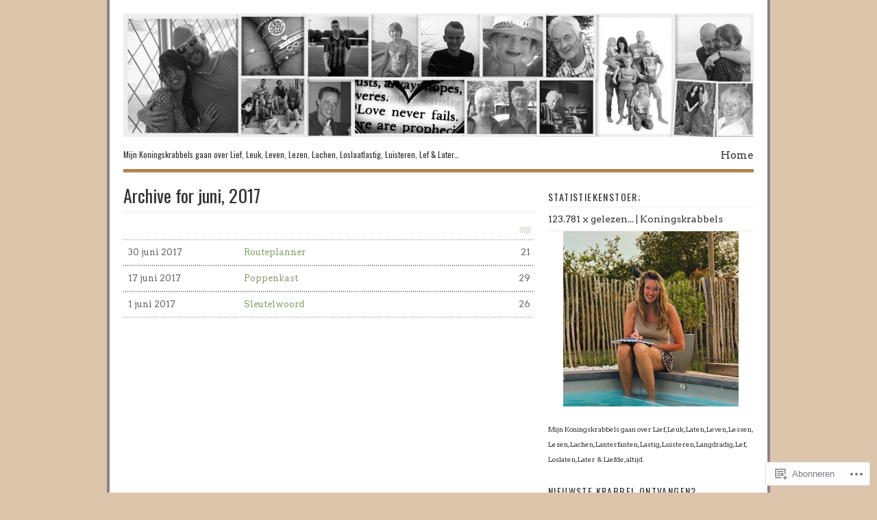

--- FILE ---
content_type: text/html; charset=UTF-8
request_url: https://koningshuiz.wordpress.com/2017/06/
body_size: 16768
content:
<!DOCTYPE html PUBLIC "-//W3C//DTD XHTML 1.0 Transitional//EN" "http://www.w3.org/TR/xhtml1/DTD/xhtml1-transitional.dtd">
<html xmlns="http://www.w3.org/1999/xhtml" lang="nl">
<head profile="http://gmpg.org/xfn/11">
<meta http-equiv="Content-Type" content="text/html; charset=UTF-8" />
<title>juni | 2017 | KoningsKrabbels | Sandra de Koning - van de Pol</title>
<!--[if lt IE 8]><link rel="stylesheet" type="text/css" media="screen" href="https://s0.wp.com/wp-content/themes/pub/vigilance/stylesheets/ie.css?m=1280263635i" /><![endif]-->
<!--[if lte IE 6]><link rel="stylesheet" type="text/css" media="screen" href="https://s0.wp.com/wp-content/themes/pub/vigilance/stylesheets/ie6.css?m=1275938991i" /><![endif]-->
<link rel="pingback" href="https://koningshuiz.wordpress.com/xmlrpc.php" />
<script type="text/javascript">
  WebFontConfig = {"google":{"families":["Arvo:r,i,b,bi:latin,latin-ext","Oswald:r:latin,latin-ext"]},"api_url":"https:\/\/fonts-api.wp.com\/css"};
  (function() {
    var wf = document.createElement('script');
    wf.src = '/wp-content/plugins/custom-fonts/js/webfont.js';
    wf.type = 'text/javascript';
    wf.async = 'true';
    var s = document.getElementsByTagName('script')[0];
    s.parentNode.insertBefore(wf, s);
	})();
</script><style id="jetpack-custom-fonts-css">.wf-active #title{font-family:"Oswald",sans-serif;font-weight:400;font-style:normal}.wf-active #title a:link, .wf-active #title a:visited{font-style:normal;font-weight:400}.wf-active body{font-family:"Arvo",serif}.wf-active #nav{font-family:"Arvo",serif}.wf-active .post .date{font-family:"Arvo",serif}.wf-active .entry .float-quote p{font-family:"Arvo",serif}.wf-active .highlight-box{font-family:"Arvo",serif}.wf-active div.c-date{font-family:"Arvo",serif}.wf-active .c-permalink a:link, .wf-active .c-permalink a:visited{font-family:"Arvo",serif}.wf-active div.reply a:link, .wf-active div.reply a:visited{font-family:"Arvo",serif}.wf-active h1, .wf-active h2, .wf-active h3, .wf-active h4, .wf-active h5{font-family:"Oswald",sans-serif;font-style:normal;font-weight:400}.wf-active .post-header h1, .wf-active .post-header h2{font-style:normal;font-weight:400}.wf-active .entry h2, .wf-active .entry h3, .wf-active .entry h4{font-style:normal;font-weight:400}.wf-active .entry h3{font-style:normal;font-weight:400}.wf-active .entry h4{font-style:normal;font-weight:400}.wf-active h1.pagetitle, .wf-active h2.pagetitle{font-style:normal;font-weight:400}.wf-active h2.widgettitle{font-weight:400;font-family:"Oswald",sans-serif;font-style:normal}.wf-active #reply-title, .wf-active h4#postcomment{font-style:normal;font-weight:400}</style>
<meta name='robots' content='max-image-preview:large' />
<link rel='dns-prefetch' href='//s0.wp.com' />
<link rel="alternate" type="application/rss+xml" title="KoningsKrabbels | Sandra de Koning - van de Pol &raquo; Feed" href="https://koningshuiz.wordpress.com/feed/" />
<link rel="alternate" type="application/rss+xml" title="KoningsKrabbels | Sandra de Koning - van de Pol &raquo; Reactiesfeed" href="https://koningshuiz.wordpress.com/comments/feed/" />
	<script type="text/javascript">
		/* <![CDATA[ */
		function addLoadEvent(func) {
			var oldonload = window.onload;
			if (typeof window.onload != 'function') {
				window.onload = func;
			} else {
				window.onload = function () {
					oldonload();
					func();
				}
			}
		}
		/* ]]> */
	</script>
	<link crossorigin='anonymous' rel='stylesheet' id='all-css-0-1' href='/_static/??/wp-content/mu-plugins/likes/jetpack-likes.css,/wp-content/mu-plugins/infinity/themes/pub/vigilance.css?m=1743883414j&cssminify=yes' type='text/css' media='all' />
<style id='wp-emoji-styles-inline-css'>

	img.wp-smiley, img.emoji {
		display: inline !important;
		border: none !important;
		box-shadow: none !important;
		height: 1em !important;
		width: 1em !important;
		margin: 0 0.07em !important;
		vertical-align: -0.1em !important;
		background: none !important;
		padding: 0 !important;
	}
/*# sourceURL=wp-emoji-styles-inline-css */
</style>
<link crossorigin='anonymous' rel='stylesheet' id='all-css-2-1' href='/wp-content/plugins/gutenberg-core/v22.2.0/build/styles/block-library/style.css?m=1764855221i&cssminify=yes' type='text/css' media='all' />
<style id='wp-block-library-inline-css'>
.has-text-align-justify {
	text-align:justify;
}
.has-text-align-justify{text-align:justify;}

/*# sourceURL=wp-block-library-inline-css */
</style><style id='wp-block-paragraph-inline-css'>
.is-small-text{font-size:.875em}.is-regular-text{font-size:1em}.is-large-text{font-size:2.25em}.is-larger-text{font-size:3em}.has-drop-cap:not(:focus):first-letter{float:left;font-size:8.4em;font-style:normal;font-weight:100;line-height:.68;margin:.05em .1em 0 0;text-transform:uppercase}body.rtl .has-drop-cap:not(:focus):first-letter{float:none;margin-left:.1em}p.has-drop-cap.has-background{overflow:hidden}:root :where(p.has-background){padding:1.25em 2.375em}:where(p.has-text-color:not(.has-link-color)) a{color:inherit}p.has-text-align-left[style*="writing-mode:vertical-lr"],p.has-text-align-right[style*="writing-mode:vertical-rl"]{rotate:180deg}
/*# sourceURL=/wp-content/plugins/gutenberg-core/v22.2.0/build/styles/block-library/paragraph/style.css */
</style>
<style id='global-styles-inline-css'>
:root{--wp--preset--aspect-ratio--square: 1;--wp--preset--aspect-ratio--4-3: 4/3;--wp--preset--aspect-ratio--3-4: 3/4;--wp--preset--aspect-ratio--3-2: 3/2;--wp--preset--aspect-ratio--2-3: 2/3;--wp--preset--aspect-ratio--16-9: 16/9;--wp--preset--aspect-ratio--9-16: 9/16;--wp--preset--color--black: #000000;--wp--preset--color--cyan-bluish-gray: #abb8c3;--wp--preset--color--white: #ffffff;--wp--preset--color--pale-pink: #f78da7;--wp--preset--color--vivid-red: #cf2e2e;--wp--preset--color--luminous-vivid-orange: #ff6900;--wp--preset--color--luminous-vivid-amber: #fcb900;--wp--preset--color--light-green-cyan: #7bdcb5;--wp--preset--color--vivid-green-cyan: #00d084;--wp--preset--color--pale-cyan-blue: #8ed1fc;--wp--preset--color--vivid-cyan-blue: #0693e3;--wp--preset--color--vivid-purple: #9b51e0;--wp--preset--gradient--vivid-cyan-blue-to-vivid-purple: linear-gradient(135deg,rgb(6,147,227) 0%,rgb(155,81,224) 100%);--wp--preset--gradient--light-green-cyan-to-vivid-green-cyan: linear-gradient(135deg,rgb(122,220,180) 0%,rgb(0,208,130) 100%);--wp--preset--gradient--luminous-vivid-amber-to-luminous-vivid-orange: linear-gradient(135deg,rgb(252,185,0) 0%,rgb(255,105,0) 100%);--wp--preset--gradient--luminous-vivid-orange-to-vivid-red: linear-gradient(135deg,rgb(255,105,0) 0%,rgb(207,46,46) 100%);--wp--preset--gradient--very-light-gray-to-cyan-bluish-gray: linear-gradient(135deg,rgb(238,238,238) 0%,rgb(169,184,195) 100%);--wp--preset--gradient--cool-to-warm-spectrum: linear-gradient(135deg,rgb(74,234,220) 0%,rgb(151,120,209) 20%,rgb(207,42,186) 40%,rgb(238,44,130) 60%,rgb(251,105,98) 80%,rgb(254,248,76) 100%);--wp--preset--gradient--blush-light-purple: linear-gradient(135deg,rgb(255,206,236) 0%,rgb(152,150,240) 100%);--wp--preset--gradient--blush-bordeaux: linear-gradient(135deg,rgb(254,205,165) 0%,rgb(254,45,45) 50%,rgb(107,0,62) 100%);--wp--preset--gradient--luminous-dusk: linear-gradient(135deg,rgb(255,203,112) 0%,rgb(199,81,192) 50%,rgb(65,88,208) 100%);--wp--preset--gradient--pale-ocean: linear-gradient(135deg,rgb(255,245,203) 0%,rgb(182,227,212) 50%,rgb(51,167,181) 100%);--wp--preset--gradient--electric-grass: linear-gradient(135deg,rgb(202,248,128) 0%,rgb(113,206,126) 100%);--wp--preset--gradient--midnight: linear-gradient(135deg,rgb(2,3,129) 0%,rgb(40,116,252) 100%);--wp--preset--font-size--small: 13px;--wp--preset--font-size--medium: 20px;--wp--preset--font-size--large: 36px;--wp--preset--font-size--x-large: 42px;--wp--preset--font-family--albert-sans: 'Albert Sans', sans-serif;--wp--preset--font-family--alegreya: Alegreya, serif;--wp--preset--font-family--arvo: Arvo, serif;--wp--preset--font-family--bodoni-moda: 'Bodoni Moda', serif;--wp--preset--font-family--bricolage-grotesque: 'Bricolage Grotesque', sans-serif;--wp--preset--font-family--cabin: Cabin, sans-serif;--wp--preset--font-family--chivo: Chivo, sans-serif;--wp--preset--font-family--commissioner: Commissioner, sans-serif;--wp--preset--font-family--cormorant: Cormorant, serif;--wp--preset--font-family--courier-prime: 'Courier Prime', monospace;--wp--preset--font-family--crimson-pro: 'Crimson Pro', serif;--wp--preset--font-family--dm-mono: 'DM Mono', monospace;--wp--preset--font-family--dm-sans: 'DM Sans', sans-serif;--wp--preset--font-family--dm-serif-display: 'DM Serif Display', serif;--wp--preset--font-family--domine: Domine, serif;--wp--preset--font-family--eb-garamond: 'EB Garamond', serif;--wp--preset--font-family--epilogue: Epilogue, sans-serif;--wp--preset--font-family--fahkwang: Fahkwang, sans-serif;--wp--preset--font-family--figtree: Figtree, sans-serif;--wp--preset--font-family--fira-sans: 'Fira Sans', sans-serif;--wp--preset--font-family--fjalla-one: 'Fjalla One', sans-serif;--wp--preset--font-family--fraunces: Fraunces, serif;--wp--preset--font-family--gabarito: Gabarito, system-ui;--wp--preset--font-family--ibm-plex-mono: 'IBM Plex Mono', monospace;--wp--preset--font-family--ibm-plex-sans: 'IBM Plex Sans', sans-serif;--wp--preset--font-family--ibarra-real-nova: 'Ibarra Real Nova', serif;--wp--preset--font-family--instrument-serif: 'Instrument Serif', serif;--wp--preset--font-family--inter: Inter, sans-serif;--wp--preset--font-family--josefin-sans: 'Josefin Sans', sans-serif;--wp--preset--font-family--jost: Jost, sans-serif;--wp--preset--font-family--libre-baskerville: 'Libre Baskerville', serif;--wp--preset--font-family--libre-franklin: 'Libre Franklin', sans-serif;--wp--preset--font-family--literata: Literata, serif;--wp--preset--font-family--lora: Lora, serif;--wp--preset--font-family--merriweather: Merriweather, serif;--wp--preset--font-family--montserrat: Montserrat, sans-serif;--wp--preset--font-family--newsreader: Newsreader, serif;--wp--preset--font-family--noto-sans-mono: 'Noto Sans Mono', sans-serif;--wp--preset--font-family--nunito: Nunito, sans-serif;--wp--preset--font-family--open-sans: 'Open Sans', sans-serif;--wp--preset--font-family--overpass: Overpass, sans-serif;--wp--preset--font-family--pt-serif: 'PT Serif', serif;--wp--preset--font-family--petrona: Petrona, serif;--wp--preset--font-family--piazzolla: Piazzolla, serif;--wp--preset--font-family--playfair-display: 'Playfair Display', serif;--wp--preset--font-family--plus-jakarta-sans: 'Plus Jakarta Sans', sans-serif;--wp--preset--font-family--poppins: Poppins, sans-serif;--wp--preset--font-family--raleway: Raleway, sans-serif;--wp--preset--font-family--roboto: Roboto, sans-serif;--wp--preset--font-family--roboto-slab: 'Roboto Slab', serif;--wp--preset--font-family--rubik: Rubik, sans-serif;--wp--preset--font-family--rufina: Rufina, serif;--wp--preset--font-family--sora: Sora, sans-serif;--wp--preset--font-family--source-sans-3: 'Source Sans 3', sans-serif;--wp--preset--font-family--source-serif-4: 'Source Serif 4', serif;--wp--preset--font-family--space-mono: 'Space Mono', monospace;--wp--preset--font-family--syne: Syne, sans-serif;--wp--preset--font-family--texturina: Texturina, serif;--wp--preset--font-family--urbanist: Urbanist, sans-serif;--wp--preset--font-family--work-sans: 'Work Sans', sans-serif;--wp--preset--spacing--20: 0.44rem;--wp--preset--spacing--30: 0.67rem;--wp--preset--spacing--40: 1rem;--wp--preset--spacing--50: 1.5rem;--wp--preset--spacing--60: 2.25rem;--wp--preset--spacing--70: 3.38rem;--wp--preset--spacing--80: 5.06rem;--wp--preset--shadow--natural: 6px 6px 9px rgba(0, 0, 0, 0.2);--wp--preset--shadow--deep: 12px 12px 50px rgba(0, 0, 0, 0.4);--wp--preset--shadow--sharp: 6px 6px 0px rgba(0, 0, 0, 0.2);--wp--preset--shadow--outlined: 6px 6px 0px -3px rgb(255, 255, 255), 6px 6px rgb(0, 0, 0);--wp--preset--shadow--crisp: 6px 6px 0px rgb(0, 0, 0);}:where(.is-layout-flex){gap: 0.5em;}:where(.is-layout-grid){gap: 0.5em;}body .is-layout-flex{display: flex;}.is-layout-flex{flex-wrap: wrap;align-items: center;}.is-layout-flex > :is(*, div){margin: 0;}body .is-layout-grid{display: grid;}.is-layout-grid > :is(*, div){margin: 0;}:where(.wp-block-columns.is-layout-flex){gap: 2em;}:where(.wp-block-columns.is-layout-grid){gap: 2em;}:where(.wp-block-post-template.is-layout-flex){gap: 1.25em;}:where(.wp-block-post-template.is-layout-grid){gap: 1.25em;}.has-black-color{color: var(--wp--preset--color--black) !important;}.has-cyan-bluish-gray-color{color: var(--wp--preset--color--cyan-bluish-gray) !important;}.has-white-color{color: var(--wp--preset--color--white) !important;}.has-pale-pink-color{color: var(--wp--preset--color--pale-pink) !important;}.has-vivid-red-color{color: var(--wp--preset--color--vivid-red) !important;}.has-luminous-vivid-orange-color{color: var(--wp--preset--color--luminous-vivid-orange) !important;}.has-luminous-vivid-amber-color{color: var(--wp--preset--color--luminous-vivid-amber) !important;}.has-light-green-cyan-color{color: var(--wp--preset--color--light-green-cyan) !important;}.has-vivid-green-cyan-color{color: var(--wp--preset--color--vivid-green-cyan) !important;}.has-pale-cyan-blue-color{color: var(--wp--preset--color--pale-cyan-blue) !important;}.has-vivid-cyan-blue-color{color: var(--wp--preset--color--vivid-cyan-blue) !important;}.has-vivid-purple-color{color: var(--wp--preset--color--vivid-purple) !important;}.has-black-background-color{background-color: var(--wp--preset--color--black) !important;}.has-cyan-bluish-gray-background-color{background-color: var(--wp--preset--color--cyan-bluish-gray) !important;}.has-white-background-color{background-color: var(--wp--preset--color--white) !important;}.has-pale-pink-background-color{background-color: var(--wp--preset--color--pale-pink) !important;}.has-vivid-red-background-color{background-color: var(--wp--preset--color--vivid-red) !important;}.has-luminous-vivid-orange-background-color{background-color: var(--wp--preset--color--luminous-vivid-orange) !important;}.has-luminous-vivid-amber-background-color{background-color: var(--wp--preset--color--luminous-vivid-amber) !important;}.has-light-green-cyan-background-color{background-color: var(--wp--preset--color--light-green-cyan) !important;}.has-vivid-green-cyan-background-color{background-color: var(--wp--preset--color--vivid-green-cyan) !important;}.has-pale-cyan-blue-background-color{background-color: var(--wp--preset--color--pale-cyan-blue) !important;}.has-vivid-cyan-blue-background-color{background-color: var(--wp--preset--color--vivid-cyan-blue) !important;}.has-vivid-purple-background-color{background-color: var(--wp--preset--color--vivid-purple) !important;}.has-black-border-color{border-color: var(--wp--preset--color--black) !important;}.has-cyan-bluish-gray-border-color{border-color: var(--wp--preset--color--cyan-bluish-gray) !important;}.has-white-border-color{border-color: var(--wp--preset--color--white) !important;}.has-pale-pink-border-color{border-color: var(--wp--preset--color--pale-pink) !important;}.has-vivid-red-border-color{border-color: var(--wp--preset--color--vivid-red) !important;}.has-luminous-vivid-orange-border-color{border-color: var(--wp--preset--color--luminous-vivid-orange) !important;}.has-luminous-vivid-amber-border-color{border-color: var(--wp--preset--color--luminous-vivid-amber) !important;}.has-light-green-cyan-border-color{border-color: var(--wp--preset--color--light-green-cyan) !important;}.has-vivid-green-cyan-border-color{border-color: var(--wp--preset--color--vivid-green-cyan) !important;}.has-pale-cyan-blue-border-color{border-color: var(--wp--preset--color--pale-cyan-blue) !important;}.has-vivid-cyan-blue-border-color{border-color: var(--wp--preset--color--vivid-cyan-blue) !important;}.has-vivid-purple-border-color{border-color: var(--wp--preset--color--vivid-purple) !important;}.has-vivid-cyan-blue-to-vivid-purple-gradient-background{background: var(--wp--preset--gradient--vivid-cyan-blue-to-vivid-purple) !important;}.has-light-green-cyan-to-vivid-green-cyan-gradient-background{background: var(--wp--preset--gradient--light-green-cyan-to-vivid-green-cyan) !important;}.has-luminous-vivid-amber-to-luminous-vivid-orange-gradient-background{background: var(--wp--preset--gradient--luminous-vivid-amber-to-luminous-vivid-orange) !important;}.has-luminous-vivid-orange-to-vivid-red-gradient-background{background: var(--wp--preset--gradient--luminous-vivid-orange-to-vivid-red) !important;}.has-very-light-gray-to-cyan-bluish-gray-gradient-background{background: var(--wp--preset--gradient--very-light-gray-to-cyan-bluish-gray) !important;}.has-cool-to-warm-spectrum-gradient-background{background: var(--wp--preset--gradient--cool-to-warm-spectrum) !important;}.has-blush-light-purple-gradient-background{background: var(--wp--preset--gradient--blush-light-purple) !important;}.has-blush-bordeaux-gradient-background{background: var(--wp--preset--gradient--blush-bordeaux) !important;}.has-luminous-dusk-gradient-background{background: var(--wp--preset--gradient--luminous-dusk) !important;}.has-pale-ocean-gradient-background{background: var(--wp--preset--gradient--pale-ocean) !important;}.has-electric-grass-gradient-background{background: var(--wp--preset--gradient--electric-grass) !important;}.has-midnight-gradient-background{background: var(--wp--preset--gradient--midnight) !important;}.has-small-font-size{font-size: var(--wp--preset--font-size--small) !important;}.has-medium-font-size{font-size: var(--wp--preset--font-size--medium) !important;}.has-large-font-size{font-size: var(--wp--preset--font-size--large) !important;}.has-x-large-font-size{font-size: var(--wp--preset--font-size--x-large) !important;}.has-albert-sans-font-family{font-family: var(--wp--preset--font-family--albert-sans) !important;}.has-alegreya-font-family{font-family: var(--wp--preset--font-family--alegreya) !important;}.has-arvo-font-family{font-family: var(--wp--preset--font-family--arvo) !important;}.has-bodoni-moda-font-family{font-family: var(--wp--preset--font-family--bodoni-moda) !important;}.has-bricolage-grotesque-font-family{font-family: var(--wp--preset--font-family--bricolage-grotesque) !important;}.has-cabin-font-family{font-family: var(--wp--preset--font-family--cabin) !important;}.has-chivo-font-family{font-family: var(--wp--preset--font-family--chivo) !important;}.has-commissioner-font-family{font-family: var(--wp--preset--font-family--commissioner) !important;}.has-cormorant-font-family{font-family: var(--wp--preset--font-family--cormorant) !important;}.has-courier-prime-font-family{font-family: var(--wp--preset--font-family--courier-prime) !important;}.has-crimson-pro-font-family{font-family: var(--wp--preset--font-family--crimson-pro) !important;}.has-dm-mono-font-family{font-family: var(--wp--preset--font-family--dm-mono) !important;}.has-dm-sans-font-family{font-family: var(--wp--preset--font-family--dm-sans) !important;}.has-dm-serif-display-font-family{font-family: var(--wp--preset--font-family--dm-serif-display) !important;}.has-domine-font-family{font-family: var(--wp--preset--font-family--domine) !important;}.has-eb-garamond-font-family{font-family: var(--wp--preset--font-family--eb-garamond) !important;}.has-epilogue-font-family{font-family: var(--wp--preset--font-family--epilogue) !important;}.has-fahkwang-font-family{font-family: var(--wp--preset--font-family--fahkwang) !important;}.has-figtree-font-family{font-family: var(--wp--preset--font-family--figtree) !important;}.has-fira-sans-font-family{font-family: var(--wp--preset--font-family--fira-sans) !important;}.has-fjalla-one-font-family{font-family: var(--wp--preset--font-family--fjalla-one) !important;}.has-fraunces-font-family{font-family: var(--wp--preset--font-family--fraunces) !important;}.has-gabarito-font-family{font-family: var(--wp--preset--font-family--gabarito) !important;}.has-ibm-plex-mono-font-family{font-family: var(--wp--preset--font-family--ibm-plex-mono) !important;}.has-ibm-plex-sans-font-family{font-family: var(--wp--preset--font-family--ibm-plex-sans) !important;}.has-ibarra-real-nova-font-family{font-family: var(--wp--preset--font-family--ibarra-real-nova) !important;}.has-instrument-serif-font-family{font-family: var(--wp--preset--font-family--instrument-serif) !important;}.has-inter-font-family{font-family: var(--wp--preset--font-family--inter) !important;}.has-josefin-sans-font-family{font-family: var(--wp--preset--font-family--josefin-sans) !important;}.has-jost-font-family{font-family: var(--wp--preset--font-family--jost) !important;}.has-libre-baskerville-font-family{font-family: var(--wp--preset--font-family--libre-baskerville) !important;}.has-libre-franklin-font-family{font-family: var(--wp--preset--font-family--libre-franklin) !important;}.has-literata-font-family{font-family: var(--wp--preset--font-family--literata) !important;}.has-lora-font-family{font-family: var(--wp--preset--font-family--lora) !important;}.has-merriweather-font-family{font-family: var(--wp--preset--font-family--merriweather) !important;}.has-montserrat-font-family{font-family: var(--wp--preset--font-family--montserrat) !important;}.has-newsreader-font-family{font-family: var(--wp--preset--font-family--newsreader) !important;}.has-noto-sans-mono-font-family{font-family: var(--wp--preset--font-family--noto-sans-mono) !important;}.has-nunito-font-family{font-family: var(--wp--preset--font-family--nunito) !important;}.has-open-sans-font-family{font-family: var(--wp--preset--font-family--open-sans) !important;}.has-overpass-font-family{font-family: var(--wp--preset--font-family--overpass) !important;}.has-pt-serif-font-family{font-family: var(--wp--preset--font-family--pt-serif) !important;}.has-petrona-font-family{font-family: var(--wp--preset--font-family--petrona) !important;}.has-piazzolla-font-family{font-family: var(--wp--preset--font-family--piazzolla) !important;}.has-playfair-display-font-family{font-family: var(--wp--preset--font-family--playfair-display) !important;}.has-plus-jakarta-sans-font-family{font-family: var(--wp--preset--font-family--plus-jakarta-sans) !important;}.has-poppins-font-family{font-family: var(--wp--preset--font-family--poppins) !important;}.has-raleway-font-family{font-family: var(--wp--preset--font-family--raleway) !important;}.has-roboto-font-family{font-family: var(--wp--preset--font-family--roboto) !important;}.has-roboto-slab-font-family{font-family: var(--wp--preset--font-family--roboto-slab) !important;}.has-rubik-font-family{font-family: var(--wp--preset--font-family--rubik) !important;}.has-rufina-font-family{font-family: var(--wp--preset--font-family--rufina) !important;}.has-sora-font-family{font-family: var(--wp--preset--font-family--sora) !important;}.has-source-sans-3-font-family{font-family: var(--wp--preset--font-family--source-sans-3) !important;}.has-source-serif-4-font-family{font-family: var(--wp--preset--font-family--source-serif-4) !important;}.has-space-mono-font-family{font-family: var(--wp--preset--font-family--space-mono) !important;}.has-syne-font-family{font-family: var(--wp--preset--font-family--syne) !important;}.has-texturina-font-family{font-family: var(--wp--preset--font-family--texturina) !important;}.has-urbanist-font-family{font-family: var(--wp--preset--font-family--urbanist) !important;}.has-work-sans-font-family{font-family: var(--wp--preset--font-family--work-sans) !important;}
/*# sourceURL=global-styles-inline-css */
</style>

<style id='classic-theme-styles-inline-css'>
/*! This file is auto-generated */
.wp-block-button__link{color:#fff;background-color:#32373c;border-radius:9999px;box-shadow:none;text-decoration:none;padding:calc(.667em + 2px) calc(1.333em + 2px);font-size:1.125em}.wp-block-file__button{background:#32373c;color:#fff;text-decoration:none}
/*# sourceURL=/wp-includes/css/classic-themes.min.css */
</style>
<link crossorigin='anonymous' rel='stylesheet' id='all-css-4-1' href='/_static/??-eJx9jsEKwjAQRH/IzRJbtB7Eb2nSpUaz6dJNWvx7I0IVBC9zGN4bBlcBP6VMKaPEMoak6CcXJ39X3BvbGQsaWCLBTItpcQiaNwI0PyIZr7rDryEu8NmaqfYsfX4RTEPoKRJX7J+2SnXAOZlJFWpyKAz5WkX98d41SnG4hDHEPnnC7dmFz/bY2sOpadru9gS35FgI&cssminify=yes' type='text/css' media='all' />
<style id='jetpack_facebook_likebox-inline-css'>
.widget_facebook_likebox {
	overflow: hidden;
}

/*# sourceURL=/wp-content/mu-plugins/jetpack-plugin/sun/modules/widgets/facebook-likebox/style.css */
</style>
<link crossorigin='anonymous' rel='stylesheet' id='all-css-6-1' href='/_static/??-eJzTLy/QTc7PK0nNK9HPLdUtyClNz8wr1i9KTcrJTwcy0/WTi5G5ekCujj52Temp+bo5+cmJJZn5eSgc3bScxMwikFb7XFtDE1NLExMLc0OTLACohS2q&cssminify=yes' type='text/css' media='all' />
<link crossorigin='anonymous' rel='stylesheet' id='print-css-7-1' href='/wp-content/mu-plugins/global-print/global-print.css?m=1465851035i&cssminify=yes' type='text/css' media='print' />
<style id='jetpack-global-styles-frontend-style-inline-css'>
:root { --font-headings: unset; --font-base: unset; --font-headings-default: -apple-system,BlinkMacSystemFont,"Segoe UI",Roboto,Oxygen-Sans,Ubuntu,Cantarell,"Helvetica Neue",sans-serif; --font-base-default: -apple-system,BlinkMacSystemFont,"Segoe UI",Roboto,Oxygen-Sans,Ubuntu,Cantarell,"Helvetica Neue",sans-serif;}
/*# sourceURL=jetpack-global-styles-frontend-style-inline-css */
</style>
<link crossorigin='anonymous' rel='stylesheet' id='all-css-10-1' href='/_static/??-eJyNjcsKAjEMRX/IGtQZBxfip0hMS9sxTYppGfx7H7gRN+7ugcs5sFRHKi1Ig9Jd5R6zGMyhVaTrh8G6QFHfORhYwlvw6P39PbPENZmt4G/ROQuBKWVkxxrVvuBH1lIoz2waILJekF+HUzlupnG3nQ77YZwfuRJIaQ==&cssminify=yes' type='text/css' media='all' />
<script type="text/javascript" id="wpcom-actionbar-placeholder-js-extra">
/* <![CDATA[ */
var actionbardata = {"siteID":"13601721","postID":"0","siteURL":"https://koningshuiz.wordpress.com","xhrURL":"https://koningshuiz.wordpress.com/wp-admin/admin-ajax.php","nonce":"e12cb40046","isLoggedIn":"","statusMessage":"","subsEmailDefault":"instantly","proxyScriptUrl":"https://s0.wp.com/wp-content/js/wpcom-proxy-request.js?m=1513050504i&amp;ver=20211021","i18n":{"followedText":"Nieuwe berichten van deze site verschijnen nu in je \u003Ca href=\"https://wordpress.com/reader\"\u003EReader\u003C/a\u003E","foldBar":"Deze balk inklappen","unfoldBar":"Deze balk uitbreiden","shortLinkCopied":"Shortlink gekopieerd naar klembord."}};
//# sourceURL=wpcom-actionbar-placeholder-js-extra
/* ]]> */
</script>
<script type="text/javascript" id="jetpack-mu-wpcom-settings-js-before">
/* <![CDATA[ */
var JETPACK_MU_WPCOM_SETTINGS = {"assetsUrl":"https://s0.wp.com/wp-content/mu-plugins/jetpack-mu-wpcom-plugin/sun/jetpack_vendor/automattic/jetpack-mu-wpcom/src/build/"};
//# sourceURL=jetpack-mu-wpcom-settings-js-before
/* ]]> */
</script>
<script crossorigin='anonymous' type='text/javascript'  src='/wp-content/js/rlt-proxy.js?m=1720530689i'></script>
<script type="text/javascript" id="rlt-proxy-js-after">
/* <![CDATA[ */
	rltInitialize( {"token":null,"iframeOrigins":["https:\/\/widgets.wp.com"]} );
//# sourceURL=rlt-proxy-js-after
/* ]]> */
</script>
<link rel="EditURI" type="application/rsd+xml" title="RSD" href="https://koningshuiz.wordpress.com/xmlrpc.php?rsd" />
<meta name="generator" content="WordPress.com" />

<!-- Jetpack Open Graph Tags -->
<meta property="og:type" content="website" />
<meta property="og:title" content="juni 2017 &#8211; KoningsKrabbels | Sandra de Koning &#8211; van de Pol" />
<meta property="og:site_name" content="KoningsKrabbels | Sandra de Koning - van de Pol" />
<meta property="og:image" content="https://koningshuiz.wordpress.com/wp-content/uploads/2024/06/image.jpg?w=200" />
<meta property="og:image:width" content="200" />
<meta property="og:image:height" content="200" />
<meta property="og:image:alt" content="" />
<meta property="og:locale" content="nl_NL" />
<meta property="fb:app_id" content="249643311490" />
<meta name="twitter:creator" content="@Koningskrabbels" />
<meta name="twitter:site" content="@Koningskrabbels" />

<!-- End Jetpack Open Graph Tags -->
<link rel='openid.server' href='https://koningshuiz.wordpress.com/?openidserver=1' />
<link rel='openid.delegate' href='https://koningshuiz.wordpress.com/' />
<link rel="search" type="application/opensearchdescription+xml" href="https://koningshuiz.wordpress.com/osd.xml" title="KoningsKrabbels &#124; Sandra de Koning - van de Pol" />
<link rel="search" type="application/opensearchdescription+xml" href="https://s1.wp.com/opensearch.xml" title="WordPress.com" />
		<style id="wpcom-hotfix-masterbar-style">
			@media screen and (min-width: 783px) {
				#wpadminbar .quicklinks li#wp-admin-bar-my-account.with-avatar > a img {
					margin-top: 5px;
				}
			}
		</style>
				<style type="text/css" media="screen">
			body { background-color: #afc09f; }
			#wrapper{
				padding: 0 20px 10px 20px;
				border-left: 4px solid #8c8288;
				border-right: 4px solid #8c8288;
			}
			.sticky .entry {
				background-color: ##8c8288;
				padding: 10px;
			}
			.alert-box, .highlight-box { border: 1px solid #8c8288; }
			#content a:link, #content a:visited { color: #849e6b; }
			#sidebar a:link, #sidebar a:visited { color: #849e6b; }
			#title a:hover { color: #849e6b; }
			#nav ul li a:hover, #nav ul li:hover > a, #nav ul li.current_page_item > a, #nav ul li.current_page_parent > a, #nav ul li.current_page_ancestor > a, #nav ul li.current-cat > a, #nav ul li.current-menu-ancestor > a, #nav ul li.current-menu-item > a, #nav ul li.current-menu-parent a {
				color: #849e6b;
				border-top: 4px solid #849e6b;
			}
			.post-header h1 a:hover, .post-header h2 a:hover { color: #849e6b; }
			.comments a:hover { color: #849e6b; }
			.meta a:hover { color: #849e6b; }
			.post-footer a:hover { color: #849e6b; }
			#footer a:hover { color: #849e6b; }
			#content .entry a:hover { color: #849e6b; }
			#wrapper #sidebar a:hover { color: #849e6b; }
			#content .post-header h1 a:hover, #content .post-header h2 a:hover { color: #849e6b; }
			#content .comments a:hover { color: #849e6b; }
			#content .meta a:hover { color: #849e6b; }
			#content .reply a:hover { color: #849e6b; }
			#content .reply a:link, #reply .c-permalink a:visited { color: #aaa; }
			#content .c-permalink a:link, #content .c-permalink a:visited { color: #ccc; }
			#content .post-footer a:link, #content .post-footer a:visited { color: #333; }
			#content .comments a { color: #757575;  }
			#footer a:hover { color: #849e6b; }
			#footer a:link, #footer a:visited { color: #666; }
		</style>

		
		<style type="text/css" media="screen">
			#wrapper{ background: #fff; }
			#content .post-header h1 a:link, #content .post-header h1 a:visited, #content .post-header h2 a:link, #content .post-header h2 a:visited  { color: #444; }
			#content .meta a:link, #content .meta a:visited { color: #666; }
		</style>

		
			<style type="text/css">
			.recentcomments a {
				display: inline !important;
				padding: 0 !important;
				margin: 0 !important;
			}

			table.recentcommentsavatartop img.avatar, table.recentcommentsavatarend img.avatar {
				border: 0px;
				margin: 0;
			}

			table.recentcommentsavatartop a, table.recentcommentsavatarend a {
				border: 0px !important;
				background-color: transparent !important;
			}

			td.recentcommentsavatarend, td.recentcommentsavatartop {
				padding: 0px 0px 1px 0px;
				margin: 0px;
			}

			td.recentcommentstextend {
				border: none !important;
				padding: 0px 0px 2px 10px;
			}

			.rtl td.recentcommentstextend {
				padding: 0px 10px 2px 0px;
			}

			td.recentcommentstexttop {
				border: none;
				padding: 0px 0px 0px 10px;
			}

			.rtl td.recentcommentstexttop {
				padding: 0px 10px 0px 0px;
			}
		</style>
		<meta name="description" content="3 berichten gepubliceerd door San | Koningskrabbels tijdens June 2017" />
	<style type="text/css">
			#title {
			background: url(https://koningshuiz.wordpress.com/wp-content/uploads/2016/10/cropped-familie-0021.jpg) no-repeat;
			height: 180px;
		}
				#title { text-indent: -999em !important; }
		#title a { height: 180px; }
		</style>
<style type="text/css" id="custom-colors-css">.comments a {
	background-image: none;
	padding-left: 0;
}
body { color: #333333;}
.categories a:link, .categories a:visited { color: #333333;}
#nav li a { color: #2D2D2D;}
#footer { color: #333333;}
#description h2 { color: #333333;}
.post .date, .comments, .meta, .categories { color: #333333;}
.meta a:link, .meta a:visited { color: #333333;}
#footer a:link, #footer a:visited { color: #333333;}
.sticky .entry { background-color: #eee;}
.sticky .entry { background-color: rgba( 238, 238, 238, 0.1 );}
#footer { border-color: #4C4C4C;}
body { background-color: #dcc5ab;}
.post-header, .post-footer { border-color: #DCC5AB;}
#header { border-color: #AF844F;}
a:hover { color: #5D4A36;}
#header #title a:hover { color: #5D4A36;}
#nav ul li a:hover,#nav ul li:hover > a,#nav ul li.current_page_item > a,#nav ul li.current_page_parent > a,#nav ul li.current_page_ancestor > a,#nav ul li.current-cat > a,#nav ul li.current-menu-ancestor > a,#nav ul li.current-menu-item > a,#nav ul li.current-menu-parent a { color: #5D4A36;}
#nav ul li a:hover,#nav ul li:hover > a,#nav ul li.current_page_item > a,#nav ul li.current_page_parent > a,#nav ul li.current_page_ancestor > a,#nav ul li.current-cat > a,#nav ul li.current-menu-ancestor > a,#nav ul li.current-menu-item > a,#nav ul li.current-menu-parent a { border-top-color: #5D4A36;}
.post-header h1 a:hover,.post-header h2 a:hover { color: #5D4A36;}
.meta a:hover { color: #5D4A36;}
.comments a:hover { color: #5D4A36;}
.categories a:hover { color: #5D4A36;}
span.asterisk { color: #5D4A36;}
#footer a:hover { color: #5D4A36;}
a:link,a:visited { color: #84321A;}
.post-header h1 a:link, .post-header h1 a:visited, .post-header h2 a:link, .post-header h2 a:visited { color: #84321A;}
#title a { color: #84321A;}
</style>
<link rel="icon" href="https://koningshuiz.wordpress.com/wp-content/uploads/2024/06/image.jpg?w=32" sizes="32x32" />
<link rel="icon" href="https://koningshuiz.wordpress.com/wp-content/uploads/2024/06/image.jpg?w=192" sizes="192x192" />
<link rel="apple-touch-icon" href="https://koningshuiz.wordpress.com/wp-content/uploads/2024/06/image.jpg?w=180" />
<meta name="msapplication-TileImage" content="https://koningshuiz.wordpress.com/wp-content/uploads/2024/06/image.jpg?w=270" />
			<link rel="stylesheet" id="custom-css-css" type="text/css" href="https://s0.wp.com/?custom-css=1&#038;csblog=V4qB&#038;cscache=6&#038;csrev=15" />
			<link crossorigin='anonymous' rel='stylesheet' id='all-css-0-3' href='/_static/??-eJyNzN0KwjAMQOEXcgv1B/VCfBTZmlIy26QsCXt9KwjinZcfHA5sbYjCltig+tCKZ2KFJVmb4vNjUGd4EEeYnQp2zhpXakbS2x+NlXiMqjv4e1wFvSSFjTAnU8giuKYJFfrnq/f1Xm/hfDpcL+EY9ssLv3RGsg==&cssminify=yes' type='text/css' media='all' />
</head>
<body class="archive date wp-theme-pubvigilance customizer-styles-applied vigilance-light jetpack-reblog-enabled custom-colors">
	<div class="skip-content"><a href="#content">Spring naar inhoud</a></div>
	<div id="wrapper">
				<div id="header" class="clear">
			<div id="title"><a href="https://koningshuiz.wordpress.com"><span>KoningsKrabbels | Sandra de Koning &#8211; van de Pol</span></a></div>			<div id="description">
				<h2>Mijn Koningskrabbels gaan over Lief, Leuk, Leven, Lezen, Lachen, Loslaatlastig, Luisteren, Lef &amp; Later&#8230;</h2>
			</div><!--end description-->
			<div id="nav">
					<ul class="menu">
		<li class="page_item "><a href="https://koningshuiz.wordpress.com">Home</a></li>
					</ul>
			</div><!--end nav-->
		</div><!--end header-->
		<div id="content" class="pad">
									<h1 class="pagetitle">Archive for juni, 2017</h1>
				<img class="archive-comment" src="https://s0.wp.com/wp-content/themes/pub/vigilance/images/comments-bubble-archive.gif?m=1275497399i" width="17" height="14" alt="comment"/>
				<div class="entries">
			<ul>
				<li><a href="https://koningshuiz.wordpress.com/2017/06/30/routeplanner/" rel="bookmark" title="Routeplanner"><span class="comments_number">21</span><span class="archdate">30 juni 2017</span>Routeplanner</a></li>
			</ul>
		</div><!--end entries-->
				<div class="entries">
			<ul>
				<li><a href="https://koningshuiz.wordpress.com/2017/06/17/poppenkast/" rel="bookmark" title="Poppenkast"><span class="comments_number">29</span><span class="archdate">17 juni 2017</span>Poppenkast</a></li>
			</ul>
		</div><!--end entries-->
				<div class="entries">
			<ul>
				<li><a href="https://koningshuiz.wordpress.com/2017/06/01/sleutelwoord/" rel="bookmark" title="Sleutelwoord"><span class="comments_number">26</span><span class="archdate">1 juni 2017</span>Sleutelwoord</a></li>
			</ul>
		</div><!--end entries-->
				<div class="navigation">
			<div class="alignleft"></div>
			<div class="alignright"></div>
		</div><!--end navigation-->
			</div><!--end content-->
	<div id="sidebar">
				<ul>			<li id="blog-stats-2" class="widget widget_blog-stats"><h2 class="widgettitle">Statistiekenstoer;</h2>		<ul>
			<li>123.781 x gelezen... | Koningskrabbels</li>
		</ul>
		</li><li id="gravatar-3" class="widget widget_gravatar"><p><img referrerpolicy="no-referrer" alt='Onbekend&#039;s avatar' src='https://1.gravatar.com/avatar/a9294e8aba71adcbec887e2036ec47a67b28a7b6a8a94a071248b82ab203a5e3?s=256&#038;d=https%3A%2F%2F1.gravatar.com%2Favatar%2Fad516503a11cd5ca435acc9bb6523536%3Fs%3D256&#038;r=G' srcset='https://1.gravatar.com/avatar/a9294e8aba71adcbec887e2036ec47a67b28a7b6a8a94a071248b82ab203a5e3?s=256&#038;d=https%3A%2F%2F1.gravatar.com%2Favatar%2Fad516503a11cd5ca435acc9bb6523536%3Fs%3D256&#038;r=G 1x, https://1.gravatar.com/avatar/a9294e8aba71adcbec887e2036ec47a67b28a7b6a8a94a071248b82ab203a5e3?s=384&#038;d=https%3A%2F%2F1.gravatar.com%2Favatar%2Fad516503a11cd5ca435acc9bb6523536%3Fs%3D384&#038;r=G 1.5x, https://1.gravatar.com/avatar/a9294e8aba71adcbec887e2036ec47a67b28a7b6a8a94a071248b82ab203a5e3?s=512&#038;d=https%3A%2F%2F1.gravatar.com%2Favatar%2Fad516503a11cd5ca435acc9bb6523536%3Fs%3D512&#038;r=G 2x, https://1.gravatar.com/avatar/a9294e8aba71adcbec887e2036ec47a67b28a7b6a8a94a071248b82ab203a5e3?s=768&#038;d=https%3A%2F%2F1.gravatar.com%2Favatar%2Fad516503a11cd5ca435acc9bb6523536%3Fs%3D768&#038;r=G 3x, https://1.gravatar.com/avatar/a9294e8aba71adcbec887e2036ec47a67b28a7b6a8a94a071248b82ab203a5e3?s=1024&#038;d=https%3A%2F%2F1.gravatar.com%2Favatar%2Fad516503a11cd5ca435acc9bb6523536%3Fs%3D1024&#038;r=G 4x' class='avatar avatar-256 grav-widget-center' height='256' width='256' loading='lazy' decoding='async'  style="display: block; margin: 0 auto;" /><br />Mijn Koningskrabbels gaan over Lief, Leuk, Laten, Leven, Lessen, Lezen, Lachen, Lanterfanten, Lastig, Luisteren, Langdradig, Lef, Loslaten, Later &amp; Liefde, altijd.                                                                                  </p>
</li><li id="blog_subscription-3" class="widget widget_blog_subscription jetpack_subscription_widget"><h2 class="widgettitle"><label for="subscribe-field">Nieuwste krabbel ontvangen?</label></h2>

			<div class="wp-block-jetpack-subscriptions__container">
			<form
				action="https://subscribe.wordpress.com"
				method="post"
				accept-charset="utf-8"
				data-blog="13601721"
				data-post_access_level="everybody"
				id="subscribe-blog"
			>
				<p>Enter your email address to subscribe to this blog and receive notifications of new posts by email.</p>
				<p id="subscribe-email">
					<label
						id="subscribe-field-label"
						for="subscribe-field"
						class="screen-reader-text"
					>
						E-mailadres:					</label>

					<input
							type="email"
							name="email"
							autocomplete="email"
							
							style="width: 95%; padding: 1px 10px"
							placeholder="E-mailadres"
							value=""
							id="subscribe-field"
							required
						/>				</p>

				<p id="subscribe-submit"
									>
					<input type="hidden" name="action" value="subscribe"/>
					<input type="hidden" name="blog_id" value="13601721"/>
					<input type="hidden" name="source" value="https://koningshuiz.wordpress.com/2017/06/"/>
					<input type="hidden" name="sub-type" value="widget"/>
					<input type="hidden" name="redirect_fragment" value="subscribe-blog"/>
					<input type="hidden" id="_wpnonce" name="_wpnonce" value="245a2b9725" />					<button type="submit"
													class="wp-block-button__link"
																	>
						Klik &amp; Kijk; Koningskrabbels in je mailbox!					</button>
				</p>
			</form>
							<div class="wp-block-jetpack-subscriptions__subscount">
					Voeg je bij 1.137 andere abonnees				</div>
						</div>
			
</li><li id="wpcom-goodreads-2" class="widget widget_goodreads"><h2 class="widgettitle">Goodreads ♡</h2><div class="jetpack-goodreads-legacy-widget gr_custom_widget" id="gr_custom_widget_22995557_currently_reading"></div>
<script src="https://www.goodreads.com/review/custom_widget/22995557.Goodreads%20%E2%99%A1:%20currently-reading?cover_position=&#038;cover_size=small&#038;num_books=5&#038;order=d&#038;shelf=currently-reading&#038;sort=date_added&#038;widget_bg_transparent=&#038;widget_id=22995557_currently_reading"></script>
</li><li id="search-3" class="widget widget_search"><h2 class="widgettitle">Zoekenzoekenzoeken&#8230;</h2><form method="get" id="search_form" action="https://koningshuiz.wordpress.com/">
	<div>
		<input type="text" value="type and press enter" name="s" id="s" onfocus="if (this.value == 'type and press enter') {this.value = '';}" onblur="if (this.value == '') {this.value = 'type and press enter';}" />
		<input type="hidden" value="Zoeken" />
	</div>
</form></li><li id="facebook-likebox-6" class="widget widget_facebook_likebox"><h2 class="widgettitle"><a href="https://www.facebook.com/Koningskrabbels">Kijken &#038; Liken op FB&#8230;</a></h2>		<div id="fb-root"></div>
		<div class="fb-page" data-href="https://www.facebook.com/Koningskrabbels" data-width="200"  data-height="432" data-hide-cover="false" data-show-facepile="true" data-tabs="false" data-hide-cta="false" data-small-header="false">
		<div class="fb-xfbml-parse-ignore"><blockquote cite="https://www.facebook.com/Koningskrabbels"><a href="https://www.facebook.com/Koningskrabbels">Kijken &#038; Liken op FB&#8230;</a></blockquote></div>
		</div>
		</li><li id="tag_cloud-2" class="widget widget_tag_cloud"><h2 class="widgettitle">KoningsKrabbels...</h2><div style="overflow: hidden;"><a href="https://koningshuiz.wordpress.com/category/aanwijzingen/" style="font-size: 105.06896551724%; padding: 1px; margin: 1px;"  title="Aanwijzingen (11)">Aanwijzingen</a> <a href="https://koningshuiz.wordpress.com/category/baanbestaan/" style="font-size: 111.13793103448%; padding: 1px; margin: 1px;"  title="Baanbestaan (13)">Baanbestaan</a> <a href="https://koningshuiz.wordpress.com/category/belangstelling/" style="font-size: 132.37931034483%; padding: 1px; margin: 1px;"  title="Belangstelling (20)">Belangstelling</a> <a href="https://koningshuiz.wordpress.com/category/bijzondere-mensen/" style="font-size: 117.20689655172%; padding: 1px; margin: 1px;"  title="Bijzondere mensen (15)">Bijzondere mensen</a> <a href="https://koningshuiz.wordpress.com/category/bucket-list/" style="font-size: 99%; padding: 1px; margin: 1px;"  title="Bucket List (9)">Bucket List</a> <a href="https://koningshuiz.wordpress.com/category/doel-punt/" style="font-size: 99%; padding: 1px; margin: 1px;"  title="Doel-Punt (9)">Doel-Punt</a> <a href="https://koningshuiz.wordpress.com/category/gelijkgestemd/" style="font-size: 99%; padding: 1px; margin: 1px;"  title="Gelijkgestemd (9)">Gelijkgestemd</a> <a href="https://koningshuiz.wordpress.com/category/gezinsgezelligheid/" style="font-size: 126.31034482759%; padding: 1px; margin: 1px;"  title="Gezinsgezelligheid (18)">Gezinsgezelligheid</a> <a href="https://koningshuiz.wordpress.com/category/hartverzachter/" style="font-size: 99%; padding: 1px; margin: 1px;"  title="Hartverzachter (9)">Hartverzachter</a> <a href="https://koningshuiz.wordpress.com/category/levensecht/" style="font-size: 135.41379310345%; padding: 1px; margin: 1px;"  title="Levensecht (21)">Levensecht</a> <a href="https://koningshuiz.wordpress.com/category/liefde-2/" style="font-size: 275%; padding: 1px; margin: 1px;"  title="LIEFDE (67)">LIEFDE</a> <a href="https://koningshuiz.wordpress.com/category/loslaten/" style="font-size: 99%; padding: 1px; margin: 1px;"  title="LOSLATEN (9)">LOSLATEN</a> <a href="https://koningshuiz.wordpress.com/category/onbestemd/" style="font-size: 120.24137931034%; padding: 1px; margin: 1px;"  title="Onbestemd (16)">Onbestemd</a> <a href="https://koningshuiz.wordpress.com/category/ondersteboven/" style="font-size: 202.1724137931%; padding: 1px; margin: 1px;"  title="Ondersteboven (43)">Ondersteboven</a> <a href="https://koningshuiz.wordpress.com/category/onomkeerbaar/" style="font-size: 120.24137931034%; padding: 1px; margin: 1px;"  title="Onomkeerbaar (16)">Onomkeerbaar</a> <a href="https://koningshuiz.wordpress.com/category/ont-moeten/" style="font-size: 99%; padding: 1px; margin: 1px;"  title="Ont-moeten (9)">Ont-moeten</a> <a href="https://koningshuiz.wordpress.com/category/onzichtbaar/" style="font-size: 105.06896551724%; padding: 1px; margin: 1px;"  title="Onzichtbaar (11)">Onzichtbaar</a> <a href="https://koningshuiz.wordpress.com/category/opeenstapeling/" style="font-size: 132.37931034483%; padding: 1px; margin: 1px;"  title="Opeenstapeling (20)">Opeenstapeling</a> <a href="https://koningshuiz.wordpress.com/category/puzzelstukjes/" style="font-size: 105.06896551724%; padding: 1px; margin: 1px;"  title="Puzzelstukjes (11)">Puzzelstukjes</a> <a href="https://koningshuiz.wordpress.com/category/slipperdagen/" style="font-size: 99%; padding: 1px; margin: 1px;"  title="Slipperdagen (9)">Slipperdagen</a> <a href="https://koningshuiz.wordpress.com/category/vanzelfsprekend/" style="font-size: 126.31034482759%; padding: 1px; margin: 1px;"  title="Vanzelfsprekend (18)">Vanzelfsprekend</a> <a href="https://koningshuiz.wordpress.com/category/verliesverdriet/" style="font-size: 105.06896551724%; padding: 1px; margin: 1px;"  title="Verliesverdriet... (11)">Verliesverdriet...</a> <a href="https://koningshuiz.wordpress.com/category/vogelvrij/" style="font-size: 117.20689655172%; padding: 1px; margin: 1px;"  title="Vogelvrij (15)">Vogelvrij</a> <a href="https://koningshuiz.wordpress.com/category/voorbestemd/" style="font-size: 105.06896551724%; padding: 1px; margin: 1px;"  title="Voorbestemd (11)">Voorbestemd</a> <a href="https://koningshuiz.wordpress.com/category/zonverwacht/" style="font-size: 99%; padding: 1px; margin: 1px;"  title="Zonverwacht (9)">Zonverwacht</a> </div></li><li id="block-3" class="widget widget_block widget_text">
<p>https://www.instagram.com/koningskrabbels/</p>
</li><li id="archives-3" class="widget widget_archive"><h2 class="widgettitle">Koningskrabbels #beginbegonnen</h2>
			<ul>
					<li><a href='https://koningshuiz.wordpress.com/2026/01/'>januari 2026</a></li>
	<li><a href='https://koningshuiz.wordpress.com/2025/12/'>december 2025</a></li>
	<li><a href='https://koningshuiz.wordpress.com/2025/11/'>november 2025</a></li>
	<li><a href='https://koningshuiz.wordpress.com/2025/10/'>oktober 2025</a></li>
	<li><a href='https://koningshuiz.wordpress.com/2025/09/'>september 2025</a></li>
	<li><a href='https://koningshuiz.wordpress.com/2025/08/'>augustus 2025</a></li>
	<li><a href='https://koningshuiz.wordpress.com/2025/07/'>juli 2025</a></li>
	<li><a href='https://koningshuiz.wordpress.com/2025/06/'>juni 2025</a></li>
	<li><a href='https://koningshuiz.wordpress.com/2025/05/'>mei 2025</a></li>
	<li><a href='https://koningshuiz.wordpress.com/2025/04/'>april 2025</a></li>
	<li><a href='https://koningshuiz.wordpress.com/2025/03/'>maart 2025</a></li>
	<li><a href='https://koningshuiz.wordpress.com/2025/02/'>februari 2025</a></li>
	<li><a href='https://koningshuiz.wordpress.com/2025/01/'>januari 2025</a></li>
	<li><a href='https://koningshuiz.wordpress.com/2024/12/'>december 2024</a></li>
	<li><a href='https://koningshuiz.wordpress.com/2024/11/'>november 2024</a></li>
	<li><a href='https://koningshuiz.wordpress.com/2024/10/'>oktober 2024</a></li>
	<li><a href='https://koningshuiz.wordpress.com/2024/09/'>september 2024</a></li>
	<li><a href='https://koningshuiz.wordpress.com/2024/08/'>augustus 2024</a></li>
	<li><a href='https://koningshuiz.wordpress.com/2024/07/'>juli 2024</a></li>
	<li><a href='https://koningshuiz.wordpress.com/2024/06/'>juni 2024</a></li>
	<li><a href='https://koningshuiz.wordpress.com/2024/05/'>mei 2024</a></li>
	<li><a href='https://koningshuiz.wordpress.com/2024/04/'>april 2024</a></li>
	<li><a href='https://koningshuiz.wordpress.com/2024/03/'>maart 2024</a></li>
	<li><a href='https://koningshuiz.wordpress.com/2024/02/'>februari 2024</a></li>
	<li><a href='https://koningshuiz.wordpress.com/2024/01/'>januari 2024</a></li>
	<li><a href='https://koningshuiz.wordpress.com/2023/12/'>december 2023</a></li>
	<li><a href='https://koningshuiz.wordpress.com/2023/11/'>november 2023</a></li>
	<li><a href='https://koningshuiz.wordpress.com/2023/10/'>oktober 2023</a></li>
	<li><a href='https://koningshuiz.wordpress.com/2023/09/'>september 2023</a></li>
	<li><a href='https://koningshuiz.wordpress.com/2023/08/'>augustus 2023</a></li>
	<li><a href='https://koningshuiz.wordpress.com/2023/07/'>juli 2023</a></li>
	<li><a href='https://koningshuiz.wordpress.com/2023/06/'>juni 2023</a></li>
	<li><a href='https://koningshuiz.wordpress.com/2023/05/'>mei 2023</a></li>
	<li><a href='https://koningshuiz.wordpress.com/2023/04/'>april 2023</a></li>
	<li><a href='https://koningshuiz.wordpress.com/2023/03/'>maart 2023</a></li>
	<li><a href='https://koningshuiz.wordpress.com/2023/02/'>februari 2023</a></li>
	<li><a href='https://koningshuiz.wordpress.com/2023/01/'>januari 2023</a></li>
	<li><a href='https://koningshuiz.wordpress.com/2022/12/'>december 2022</a></li>
	<li><a href='https://koningshuiz.wordpress.com/2022/11/'>november 2022</a></li>
	<li><a href='https://koningshuiz.wordpress.com/2022/10/'>oktober 2022</a></li>
	<li><a href='https://koningshuiz.wordpress.com/2022/09/'>september 2022</a></li>
	<li><a href='https://koningshuiz.wordpress.com/2022/08/'>augustus 2022</a></li>
	<li><a href='https://koningshuiz.wordpress.com/2022/07/'>juli 2022</a></li>
	<li><a href='https://koningshuiz.wordpress.com/2022/06/'>juni 2022</a></li>
	<li><a href='https://koningshuiz.wordpress.com/2022/05/'>mei 2022</a></li>
	<li><a href='https://koningshuiz.wordpress.com/2022/04/'>april 2022</a></li>
	<li><a href='https://koningshuiz.wordpress.com/2022/03/'>maart 2022</a></li>
	<li><a href='https://koningshuiz.wordpress.com/2022/02/'>februari 2022</a></li>
	<li><a href='https://koningshuiz.wordpress.com/2022/01/'>januari 2022</a></li>
	<li><a href='https://koningshuiz.wordpress.com/2021/12/'>december 2021</a></li>
	<li><a href='https://koningshuiz.wordpress.com/2021/11/'>november 2021</a></li>
	<li><a href='https://koningshuiz.wordpress.com/2021/10/'>oktober 2021</a></li>
	<li><a href='https://koningshuiz.wordpress.com/2021/09/'>september 2021</a></li>
	<li><a href='https://koningshuiz.wordpress.com/2021/08/'>augustus 2021</a></li>
	<li><a href='https://koningshuiz.wordpress.com/2021/07/'>juli 2021</a></li>
	<li><a href='https://koningshuiz.wordpress.com/2021/06/'>juni 2021</a></li>
	<li><a href='https://koningshuiz.wordpress.com/2021/05/'>mei 2021</a></li>
	<li><a href='https://koningshuiz.wordpress.com/2021/04/'>april 2021</a></li>
	<li><a href='https://koningshuiz.wordpress.com/2021/03/'>maart 2021</a></li>
	<li><a href='https://koningshuiz.wordpress.com/2021/02/'>februari 2021</a></li>
	<li><a href='https://koningshuiz.wordpress.com/2021/01/'>januari 2021</a></li>
	<li><a href='https://koningshuiz.wordpress.com/2020/12/'>december 2020</a></li>
	<li><a href='https://koningshuiz.wordpress.com/2020/11/'>november 2020</a></li>
	<li><a href='https://koningshuiz.wordpress.com/2020/10/'>oktober 2020</a></li>
	<li><a href='https://koningshuiz.wordpress.com/2020/09/'>september 2020</a></li>
	<li><a href='https://koningshuiz.wordpress.com/2020/08/'>augustus 2020</a></li>
	<li><a href='https://koningshuiz.wordpress.com/2020/07/'>juli 2020</a></li>
	<li><a href='https://koningshuiz.wordpress.com/2020/06/'>juni 2020</a></li>
	<li><a href='https://koningshuiz.wordpress.com/2020/05/'>mei 2020</a></li>
	<li><a href='https://koningshuiz.wordpress.com/2020/04/'>april 2020</a></li>
	<li><a href='https://koningshuiz.wordpress.com/2020/03/'>maart 2020</a></li>
	<li><a href='https://koningshuiz.wordpress.com/2020/01/'>januari 2020</a></li>
	<li><a href='https://koningshuiz.wordpress.com/2019/12/'>december 2019</a></li>
	<li><a href='https://koningshuiz.wordpress.com/2019/11/'>november 2019</a></li>
	<li><a href='https://koningshuiz.wordpress.com/2019/10/'>oktober 2019</a></li>
	<li><a href='https://koningshuiz.wordpress.com/2019/09/'>september 2019</a></li>
	<li><a href='https://koningshuiz.wordpress.com/2019/08/'>augustus 2019</a></li>
	<li><a href='https://koningshuiz.wordpress.com/2019/07/'>juli 2019</a></li>
	<li><a href='https://koningshuiz.wordpress.com/2019/06/'>juni 2019</a></li>
	<li><a href='https://koningshuiz.wordpress.com/2019/05/'>mei 2019</a></li>
	<li><a href='https://koningshuiz.wordpress.com/2019/04/'>april 2019</a></li>
	<li><a href='https://koningshuiz.wordpress.com/2019/03/'>maart 2019</a></li>
	<li><a href='https://koningshuiz.wordpress.com/2019/02/'>februari 2019</a></li>
	<li><a href='https://koningshuiz.wordpress.com/2019/01/'>januari 2019</a></li>
	<li><a href='https://koningshuiz.wordpress.com/2018/12/'>december 2018</a></li>
	<li><a href='https://koningshuiz.wordpress.com/2018/11/'>november 2018</a></li>
	<li><a href='https://koningshuiz.wordpress.com/2018/10/'>oktober 2018</a></li>
	<li><a href='https://koningshuiz.wordpress.com/2018/09/'>september 2018</a></li>
	<li><a href='https://koningshuiz.wordpress.com/2018/08/'>augustus 2018</a></li>
	<li><a href='https://koningshuiz.wordpress.com/2018/07/'>juli 2018</a></li>
	<li><a href='https://koningshuiz.wordpress.com/2018/06/'>juni 2018</a></li>
	<li><a href='https://koningshuiz.wordpress.com/2018/05/'>mei 2018</a></li>
	<li><a href='https://koningshuiz.wordpress.com/2018/04/'>april 2018</a></li>
	<li><a href='https://koningshuiz.wordpress.com/2018/01/'>januari 2018</a></li>
	<li><a href='https://koningshuiz.wordpress.com/2017/12/'>december 2017</a></li>
	<li><a href='https://koningshuiz.wordpress.com/2017/11/'>november 2017</a></li>
	<li><a href='https://koningshuiz.wordpress.com/2017/10/'>oktober 2017</a></li>
	<li><a href='https://koningshuiz.wordpress.com/2017/09/'>september 2017</a></li>
	<li><a href='https://koningshuiz.wordpress.com/2017/08/'>augustus 2017</a></li>
	<li><a href='https://koningshuiz.wordpress.com/2017/07/'>juli 2017</a></li>
	<li><a href='https://koningshuiz.wordpress.com/2017/06/' aria-current="page">juni 2017</a></li>
	<li><a href='https://koningshuiz.wordpress.com/2017/05/'>mei 2017</a></li>
	<li><a href='https://koningshuiz.wordpress.com/2017/04/'>april 2017</a></li>
	<li><a href='https://koningshuiz.wordpress.com/2017/03/'>maart 2017</a></li>
	<li><a href='https://koningshuiz.wordpress.com/2017/02/'>februari 2017</a></li>
	<li><a href='https://koningshuiz.wordpress.com/2017/01/'>januari 2017</a></li>
	<li><a href='https://koningshuiz.wordpress.com/2016/12/'>december 2016</a></li>
	<li><a href='https://koningshuiz.wordpress.com/2016/11/'>november 2016</a></li>
	<li><a href='https://koningshuiz.wordpress.com/2016/10/'>oktober 2016</a></li>
	<li><a href='https://koningshuiz.wordpress.com/2016/08/'>augustus 2016</a></li>
	<li><a href='https://koningshuiz.wordpress.com/2016/07/'>juli 2016</a></li>
	<li><a href='https://koningshuiz.wordpress.com/2016/06/'>juni 2016</a></li>
	<li><a href='https://koningshuiz.wordpress.com/2016/05/'>mei 2016</a></li>
	<li><a href='https://koningshuiz.wordpress.com/2016/04/'>april 2016</a></li>
	<li><a href='https://koningshuiz.wordpress.com/2016/02/'>februari 2016</a></li>
	<li><a href='https://koningshuiz.wordpress.com/2016/01/'>januari 2016</a></li>
	<li><a href='https://koningshuiz.wordpress.com/2015/11/'>november 2015</a></li>
	<li><a href='https://koningshuiz.wordpress.com/2015/10/'>oktober 2015</a></li>
	<li><a href='https://koningshuiz.wordpress.com/2015/09/'>september 2015</a></li>
	<li><a href='https://koningshuiz.wordpress.com/2015/08/'>augustus 2015</a></li>
	<li><a href='https://koningshuiz.wordpress.com/2015/07/'>juli 2015</a></li>
	<li><a href='https://koningshuiz.wordpress.com/2015/06/'>juni 2015</a></li>
	<li><a href='https://koningshuiz.wordpress.com/2015/05/'>mei 2015</a></li>
	<li><a href='https://koningshuiz.wordpress.com/2015/04/'>april 2015</a></li>
	<li><a href='https://koningshuiz.wordpress.com/2015/03/'>maart 2015</a></li>
	<li><a href='https://koningshuiz.wordpress.com/2015/02/'>februari 2015</a></li>
	<li><a href='https://koningshuiz.wordpress.com/2015/01/'>januari 2015</a></li>
	<li><a href='https://koningshuiz.wordpress.com/2014/12/'>december 2014</a></li>
	<li><a href='https://koningshuiz.wordpress.com/2014/11/'>november 2014</a></li>
	<li><a href='https://koningshuiz.wordpress.com/2014/10/'>oktober 2014</a></li>
	<li><a href='https://koningshuiz.wordpress.com/2014/09/'>september 2014</a></li>
	<li><a href='https://koningshuiz.wordpress.com/2014/08/'>augustus 2014</a></li>
	<li><a href='https://koningshuiz.wordpress.com/2014/07/'>juli 2014</a></li>
	<li><a href='https://koningshuiz.wordpress.com/2014/06/'>juni 2014</a></li>
	<li><a href='https://koningshuiz.wordpress.com/2014/05/'>mei 2014</a></li>
	<li><a href='https://koningshuiz.wordpress.com/2014/04/'>april 2014</a></li>
	<li><a href='https://koningshuiz.wordpress.com/2014/03/'>maart 2014</a></li>
	<li><a href='https://koningshuiz.wordpress.com/2014/02/'>februari 2014</a></li>
	<li><a href='https://koningshuiz.wordpress.com/2014/01/'>januari 2014</a></li>
	<li><a href='https://koningshuiz.wordpress.com/2013/12/'>december 2013</a></li>
	<li><a href='https://koningshuiz.wordpress.com/2013/11/'>november 2013</a></li>
	<li><a href='https://koningshuiz.wordpress.com/2013/10/'>oktober 2013</a></li>
	<li><a href='https://koningshuiz.wordpress.com/2013/09/'>september 2013</a></li>
	<li><a href='https://koningshuiz.wordpress.com/2013/08/'>augustus 2013</a></li>
	<li><a href='https://koningshuiz.wordpress.com/2013/07/'>juli 2013</a></li>
	<li><a href='https://koningshuiz.wordpress.com/2013/06/'>juni 2013</a></li>
	<li><a href='https://koningshuiz.wordpress.com/2013/05/'>mei 2013</a></li>
	<li><a href='https://koningshuiz.wordpress.com/2013/04/'>april 2013</a></li>
	<li><a href='https://koningshuiz.wordpress.com/2013/03/'>maart 2013</a></li>
	<li><a href='https://koningshuiz.wordpress.com/2013/02/'>februari 2013</a></li>
	<li><a href='https://koningshuiz.wordpress.com/2013/01/'>januari 2013</a></li>
	<li><a href='https://koningshuiz.wordpress.com/2012/12/'>december 2012</a></li>
	<li><a href='https://koningshuiz.wordpress.com/2012/11/'>november 2012</a></li>
	<li><a href='https://koningshuiz.wordpress.com/2012/10/'>oktober 2012</a></li>
	<li><a href='https://koningshuiz.wordpress.com/2012/09/'>september 2012</a></li>
	<li><a href='https://koningshuiz.wordpress.com/2012/08/'>augustus 2012</a></li>
	<li><a href='https://koningshuiz.wordpress.com/2012/05/'>mei 2012</a></li>
	<li><a href='https://koningshuiz.wordpress.com/2012/04/'>april 2012</a></li>
	<li><a href='https://koningshuiz.wordpress.com/2012/03/'>maart 2012</a></li>
	<li><a href='https://koningshuiz.wordpress.com/2012/02/'>februari 2012</a></li>
	<li><a href='https://koningshuiz.wordpress.com/2012/01/'>januari 2012</a></li>
	<li><a href='https://koningshuiz.wordpress.com/2011/12/'>december 2011</a></li>
	<li><a href='https://koningshuiz.wordpress.com/2011/11/'>november 2011</a></li>
	<li><a href='https://koningshuiz.wordpress.com/2011/09/'>september 2011</a></li>
	<li><a href='https://koningshuiz.wordpress.com/2011/07/'>juli 2011</a></li>
	<li><a href='https://koningshuiz.wordpress.com/2011/05/'>mei 2011</a></li>
	<li><a href='https://koningshuiz.wordpress.com/2011/04/'>april 2011</a></li>
	<li><a href='https://koningshuiz.wordpress.com/2011/03/'>maart 2011</a></li>
	<li><a href='https://koningshuiz.wordpress.com/2011/02/'>februari 2011</a></li>
	<li><a href='https://koningshuiz.wordpress.com/2011/01/'>januari 2011</a></li>
	<li><a href='https://koningshuiz.wordpress.com/2010/12/'>december 2010</a></li>
	<li><a href='https://koningshuiz.wordpress.com/2010/11/'>november 2010</a></li>
	<li><a href='https://koningshuiz.wordpress.com/2010/10/'>oktober 2010</a></li>
	<li><a href='https://koningshuiz.wordpress.com/2010/09/'>september 2010</a></li>
	<li><a href='https://koningshuiz.wordpress.com/2010/08/'>augustus 2010</a></li>
	<li><a href='https://koningshuiz.wordpress.com/2010/07/'>juli 2010</a></li>
	<li><a href='https://koningshuiz.wordpress.com/2010/06/'>juni 2010</a></li>
	<li><a href='https://koningshuiz.wordpress.com/2010/04/'>april 2010</a></li>
	<li><a href='https://koningshuiz.wordpress.com/2010/03/'>maart 2010</a></li>
	<li><a href='https://koningshuiz.wordpress.com/2010/02/'>februari 2010</a></li>
	<li><a href='https://koningshuiz.wordpress.com/2010/01/'>januari 2010</a></li>
	<li><a href='https://koningshuiz.wordpress.com/2009/12/'>december 2009</a></li>
	<li><a href='https://koningshuiz.wordpress.com/2009/11/'>november 2009</a></li>
	<li><a href='https://koningshuiz.wordpress.com/2009/10/'>oktober 2009</a></li>
	<li><a href='https://koningshuiz.wordpress.com/2009/09/'>september 2009</a></li>
	<li><a href='https://koningshuiz.wordpress.com/2009/08/'>augustus 2009</a></li>
	<li><a href='https://koningshuiz.wordpress.com/2009/07/'>juli 2009</a></li>
	<li><a href='https://koningshuiz.wordpress.com/2009/06/'>juni 2009</a></li>
	<li><a href='https://koningshuiz.wordpress.com/2009/05/'>mei 2009</a></li>
	<li><a href='https://koningshuiz.wordpress.com/2009/04/'>april 2009</a></li>
	<li><a href='https://koningshuiz.wordpress.com/2009/03/'>maart 2009</a></li>
	<li><a href='https://koningshuiz.wordpress.com/2009/02/'>februari 2009</a></li>
	<li><a href='https://koningshuiz.wordpress.com/2009/01/'>januari 2009</a></li>
	<li><a href='https://koningshuiz.wordpress.com/2008/12/'>december 2008</a></li>
	<li><a href='https://koningshuiz.wordpress.com/2008/11/'>november 2008</a></li>
	<li><a href='https://koningshuiz.wordpress.com/2008/10/'>oktober 2008</a></li>
	<li><a href='https://koningshuiz.wordpress.com/2008/09/'>september 2008</a></li>
	<li><a href='https://koningshuiz.wordpress.com/2008/08/'>augustus 2008</a></li>
	<li><a href='https://koningshuiz.wordpress.com/2008/06/'>juni 2008</a></li>
	<li><a href='https://koningshuiz.wordpress.com/2008/01/'>januari 2008</a></li>
			</ul>

			</li>		</ul>															</div><!--end sidebar-->	<div id="footer">
		<div class="footer-liner">
			<p class="right"><a href="https://wordpress.com/nl/?ref=footer_blog" rel="nofollow">Blog op WordPress.com.</a></p>
			<p></p>
		</div><!-- .footer-liner -->
	</div><!--end footer-->
</div><!--end wrapper-->
<!--  -->
<script type="speculationrules">
{"prefetch":[{"source":"document","where":{"and":[{"href_matches":"/*"},{"not":{"href_matches":["/wp-*.php","/wp-admin/*","/files/*","/wp-content/*","/wp-content/plugins/*","/wp-content/themes/pub/vigilance/*","/*\\?(.+)"]}},{"not":{"selector_matches":"a[rel~=\"nofollow\"]"}},{"not":{"selector_matches":".no-prefetch, .no-prefetch a"}}]},"eagerness":"conservative"}]}
</script>
<script type="text/javascript" src="//0.gravatar.com/js/hovercards/hovercards.min.js?ver=202603924dcd77a86c6f1d3698ec27fc5da92b28585ddad3ee636c0397cf312193b2a1" id="grofiles-cards-js"></script>
<script type="text/javascript" id="wpgroho-js-extra">
/* <![CDATA[ */
var WPGroHo = {"my_hash":""};
//# sourceURL=wpgroho-js-extra
/* ]]> */
</script>
<script crossorigin='anonymous' type='text/javascript'  src='/wp-content/mu-plugins/gravatar-hovercards/wpgroho.js?m=1610363240i'></script>

	<script>
		// Initialize and attach hovercards to all gravatars
		( function() {
			function init() {
				if ( typeof Gravatar === 'undefined' ) {
					return;
				}

				if ( typeof Gravatar.init !== 'function' ) {
					return;
				}

				Gravatar.profile_cb = function ( hash, id ) {
					WPGroHo.syncProfileData( hash, id );
				};

				Gravatar.my_hash = WPGroHo.my_hash;
				Gravatar.init(
					'body',
					'#wp-admin-bar-my-account',
					{
						i18n: {
							'Edit your profile →': 'Wijzig je profiel →',
							'View profile →': 'Profiel bekijken →',
							'Contact': 'Contact',
							'Send money': 'Geld overmaken',
							'Sorry, we are unable to load this Gravatar profile.': 'Sorry, we kunnen dit Gravatar-profiel niet laden.',
							'Gravatar not found.': 'Gravatar niet gevonden.',
							'Too Many Requests.': 'Te veel verzoeken.',
							'Internal Server Error.': 'Interne serverfout',
							'Is this you?': 'Ben jij dit?',
							'Claim your free profile.': 'Claim your free profile.',
							'Email': 'E-mail',
							'Home Phone': 'Vast nummer',
							'Work Phone': 'Werktelefoon',
							'Cell Phone': 'Cell Phone',
							'Contact Form': 'Contactformulier',
							'Calendar': 'Kalender',
						},
					}
				);
			}

			if ( document.readyState !== 'loading' ) {
				init();
			} else {
				document.addEventListener( 'DOMContentLoaded', init );
			}
		} )();
	</script>

		<div style="display:none">
	<div class="grofile-hash-map-d8143585bd97fd623ff5a229868bee5e">
	</div>
	</div>
		<div id="actionbar" dir="ltr" style="display: none;"
			class="actnbr-pub-vigilance actnbr-has-follow actnbr-has-actions">
		<ul>
								<li class="actnbr-btn actnbr-hidden">
								<a class="actnbr-action actnbr-actn-follow " href="">
			<svg class="gridicon" height="20" width="20" xmlns="http://www.w3.org/2000/svg" viewBox="0 0 20 20"><path clip-rule="evenodd" d="m4 4.5h12v6.5h1.5v-6.5-1.5h-1.5-12-1.5v1.5 10.5c0 1.1046.89543 2 2 2h7v-1.5h-7c-.27614 0-.5-.2239-.5-.5zm10.5 2h-9v1.5h9zm-5 3h-4v1.5h4zm3.5 1.5h-1v1h1zm-1-1.5h-1.5v1.5 1 1.5h1.5 1 1.5v-1.5-1-1.5h-1.5zm-2.5 2.5h-4v1.5h4zm6.5 1.25h1.5v2.25h2.25v1.5h-2.25v2.25h-1.5v-2.25h-2.25v-1.5h2.25z"  fill-rule="evenodd"></path></svg>
			<span>Abonneren</span>
		</a>
		<a class="actnbr-action actnbr-actn-following  no-display" href="">
			<svg class="gridicon" height="20" width="20" xmlns="http://www.w3.org/2000/svg" viewBox="0 0 20 20"><path fill-rule="evenodd" clip-rule="evenodd" d="M16 4.5H4V15C4 15.2761 4.22386 15.5 4.5 15.5H11.5V17H4.5C3.39543 17 2.5 16.1046 2.5 15V4.5V3H4H16H17.5V4.5V12.5H16V4.5ZM5.5 6.5H14.5V8H5.5V6.5ZM5.5 9.5H9.5V11H5.5V9.5ZM12 11H13V12H12V11ZM10.5 9.5H12H13H14.5V11V12V13.5H13H12H10.5V12V11V9.5ZM5.5 12H9.5V13.5H5.5V12Z" fill="#008A20"></path><path class="following-icon-tick" d="M13.5 16L15.5 18L19 14.5" stroke="#008A20" stroke-width="1.5"></path></svg>
			<span>Geabonneerd</span>
		</a>
							<div class="actnbr-popover tip tip-top-left actnbr-notice" id="follow-bubble">
							<div class="tip-arrow"></div>
							<div class="tip-inner actnbr-follow-bubble">
															<ul>
											<li class="actnbr-sitename">
			<a href="https://koningshuiz.wordpress.com">
				<img loading='lazy' alt='' src='https://koningshuiz.wordpress.com/wp-content/uploads/2024/06/image.jpg?w=50' srcset='https://koningshuiz.wordpress.com/wp-content/uploads/2024/06/image.jpg?w=50 1x, https://koningshuiz.wordpress.com/wp-content/uploads/2024/06/image.jpg?w=75 1.5x, https://koningshuiz.wordpress.com/wp-content/uploads/2024/06/image.jpg?w=100 2x, https://koningshuiz.wordpress.com/wp-content/uploads/2024/06/image.jpg?w=150 3x, https://koningshuiz.wordpress.com/wp-content/uploads/2024/06/image.jpg?w=200 4x' class='avatar avatar-50' height='50' width='50' />				KoningsKrabbels | Sandra de Koning - van de Pol			</a>
		</li>
										<div class="actnbr-message no-display"></div>
									<form method="post" action="https://subscribe.wordpress.com" accept-charset="utf-8" style="display: none;">
																						<div class="actnbr-follow-count">Voeg je bij 262 andere abonnees</div>
																					<div>
										<input type="email" name="email" placeholder="Voer je e-mailadres in" class="actnbr-email-field" aria-label="Voer je e-mailadres in" />
										</div>
										<input type="hidden" name="action" value="subscribe" />
										<input type="hidden" name="blog_id" value="13601721" />
										<input type="hidden" name="source" value="https://koningshuiz.wordpress.com/2017/06/" />
										<input type="hidden" name="sub-type" value="actionbar-follow" />
										<input type="hidden" id="_wpnonce" name="_wpnonce" value="245a2b9725" />										<div class="actnbr-button-wrap">
											<button type="submit" value="Meld mij aan">
												Meld mij aan											</button>
										</div>
									</form>
									<li class="actnbr-login-nudge">
										<div>
											Heb je al een WordPress.com-account? <a href="https://wordpress.com/log-in?redirect_to=https%3A%2F%2Fkoningshuiz.wordpress.com%2F2017%2F06%2F30%2Frouteplanner%2F&#038;signup_flow=account">Nu inloggen.</a>										</div>
									</li>
								</ul>
															</div>
						</div>
					</li>
							<li class="actnbr-ellipsis actnbr-hidden">
				<svg class="gridicon gridicons-ellipsis" height="24" width="24" xmlns="http://www.w3.org/2000/svg" viewBox="0 0 24 24"><g><path d="M7 12c0 1.104-.896 2-2 2s-2-.896-2-2 .896-2 2-2 2 .896 2 2zm12-2c-1.104 0-2 .896-2 2s.896 2 2 2 2-.896 2-2-.896-2-2-2zm-7 0c-1.104 0-2 .896-2 2s.896 2 2 2 2-.896 2-2-.896-2-2-2z"/></g></svg>				<div class="actnbr-popover tip tip-top-left actnbr-more">
					<div class="tip-arrow"></div>
					<div class="tip-inner">
						<ul>
								<li class="actnbr-sitename">
			<a href="https://koningshuiz.wordpress.com">
				<img loading='lazy' alt='' src='https://koningshuiz.wordpress.com/wp-content/uploads/2024/06/image.jpg?w=50' srcset='https://koningshuiz.wordpress.com/wp-content/uploads/2024/06/image.jpg?w=50 1x, https://koningshuiz.wordpress.com/wp-content/uploads/2024/06/image.jpg?w=75 1.5x, https://koningshuiz.wordpress.com/wp-content/uploads/2024/06/image.jpg?w=100 2x, https://koningshuiz.wordpress.com/wp-content/uploads/2024/06/image.jpg?w=150 3x, https://koningshuiz.wordpress.com/wp-content/uploads/2024/06/image.jpg?w=200 4x' class='avatar avatar-50' height='50' width='50' />				KoningsKrabbels | Sandra de Koning - van de Pol			</a>
		</li>
								<li class="actnbr-folded-follow">
										<a class="actnbr-action actnbr-actn-follow " href="">
			<svg class="gridicon" height="20" width="20" xmlns="http://www.w3.org/2000/svg" viewBox="0 0 20 20"><path clip-rule="evenodd" d="m4 4.5h12v6.5h1.5v-6.5-1.5h-1.5-12-1.5v1.5 10.5c0 1.1046.89543 2 2 2h7v-1.5h-7c-.27614 0-.5-.2239-.5-.5zm10.5 2h-9v1.5h9zm-5 3h-4v1.5h4zm3.5 1.5h-1v1h1zm-1-1.5h-1.5v1.5 1 1.5h1.5 1 1.5v-1.5-1-1.5h-1.5zm-2.5 2.5h-4v1.5h4zm6.5 1.25h1.5v2.25h2.25v1.5h-2.25v2.25h-1.5v-2.25h-2.25v-1.5h2.25z"  fill-rule="evenodd"></path></svg>
			<span>Abonneren</span>
		</a>
		<a class="actnbr-action actnbr-actn-following  no-display" href="">
			<svg class="gridicon" height="20" width="20" xmlns="http://www.w3.org/2000/svg" viewBox="0 0 20 20"><path fill-rule="evenodd" clip-rule="evenodd" d="M16 4.5H4V15C4 15.2761 4.22386 15.5 4.5 15.5H11.5V17H4.5C3.39543 17 2.5 16.1046 2.5 15V4.5V3H4H16H17.5V4.5V12.5H16V4.5ZM5.5 6.5H14.5V8H5.5V6.5ZM5.5 9.5H9.5V11H5.5V9.5ZM12 11H13V12H12V11ZM10.5 9.5H12H13H14.5V11V12V13.5H13H12H10.5V12V11V9.5ZM5.5 12H9.5V13.5H5.5V12Z" fill="#008A20"></path><path class="following-icon-tick" d="M13.5 16L15.5 18L19 14.5" stroke="#008A20" stroke-width="1.5"></path></svg>
			<span>Geabonneerd</span>
		</a>
								</li>
														<li class="actnbr-signup"><a href="https://wordpress.com/start/">Aanmelden</a></li>
							<li class="actnbr-login"><a href="https://wordpress.com/log-in?redirect_to=https%3A%2F%2Fkoningshuiz.wordpress.com%2F2017%2F06%2F30%2Frouteplanner%2F&#038;signup_flow=account">Inloggen</a></li>
															<li class="flb-report">
									<a href="https://wordpress.com/abuse/?report_url=https://koningshuiz.wordpress.com" target="_blank" rel="noopener noreferrer">
										Deze inhoud rapporteren									</a>
								</li>
															<li class="actnbr-reader">
									<a href="https://wordpress.com/reader/feeds/716804">
										Site in de Reader weergeven									</a>
								</li>
															<li class="actnbr-subs">
									<a href="https://subscribe.wordpress.com/">Beheer abonnementen</a>
								</li>
																<li class="actnbr-fold"><a href="">Deze balk inklappen</a></li>
														</ul>
					</div>
				</div>
			</li>
		</ul>
	</div>
	
<script>
window.addEventListener( "DOMContentLoaded", function( event ) {
	var link = document.createElement( "link" );
	link.href = "/wp-content/mu-plugins/actionbar/actionbar.css?v=20250116";
	link.type = "text/css";
	link.rel = "stylesheet";
	document.head.appendChild( link );

	var script = document.createElement( "script" );
	script.src = "/wp-content/mu-plugins/actionbar/actionbar.js?v=20250204";
	document.body.appendChild( script );
} );
</script>

	
	<script type="text/javascript">
		(function () {
			var wpcom_reblog = {
				source: 'toolbar',

				toggle_reblog_box_flair: function (obj_id, post_id) {

					// Go to site selector. This will redirect to their blog if they only have one.
					const postEndpoint = `https://wordpress.com/post`;

					// Ideally we would use the permalink here, but fortunately this will be replaced with the 
					// post permalink in the editor.
					const originalURL = `${ document.location.href }?page_id=${ post_id }`; 
					
					const url =
						postEndpoint +
						'?url=' +
						encodeURIComponent( originalURL ) +
						'&is_post_share=true' +
						'&v=5';

					const redirect = function () {
						if (
							! window.open( url, '_blank' )
						) {
							location.href = url;
						}
					};

					if ( /Firefox/.test( navigator.userAgent ) ) {
						setTimeout( redirect, 0 );
					} else {
						redirect();
					}
				},
			};

			window.wpcom_reblog = wpcom_reblog;
		})();
	</script>
<script type="text/javascript" id="jetpack-facebook-embed-js-extra">
/* <![CDATA[ */
var jpfbembed = {"appid":"249643311490","locale":"nl_NL"};
//# sourceURL=jetpack-facebook-embed-js-extra
/* ]]> */
</script>
<script crossorigin='anonymous' type='text/javascript'  src='/_static/??/wp-content/mu-plugins/likes/queuehandler.js,/wp-content/mu-plugins/jetpack-plugin/sun/_inc/facebook-embed.js?m=1741961244j'></script>
<script id="wp-emoji-settings" type="application/json">
{"baseUrl":"https://s0.wp.com/wp-content/mu-plugins/wpcom-smileys/twemoji/2/72x72/","ext":".png","svgUrl":"https://s0.wp.com/wp-content/mu-plugins/wpcom-smileys/twemoji/2/svg/","svgExt":".svg","source":{"concatemoji":"/wp-includes/js/wp-emoji-release.min.js?m=1764078722i&ver=6.9-RC2-61304"}}
</script>
<script type="module">
/* <![CDATA[ */
/*! This file is auto-generated */
const a=JSON.parse(document.getElementById("wp-emoji-settings").textContent),o=(window._wpemojiSettings=a,"wpEmojiSettingsSupports"),s=["flag","emoji"];function i(e){try{var t={supportTests:e,timestamp:(new Date).valueOf()};sessionStorage.setItem(o,JSON.stringify(t))}catch(e){}}function c(e,t,n){e.clearRect(0,0,e.canvas.width,e.canvas.height),e.fillText(t,0,0);t=new Uint32Array(e.getImageData(0,0,e.canvas.width,e.canvas.height).data);e.clearRect(0,0,e.canvas.width,e.canvas.height),e.fillText(n,0,0);const a=new Uint32Array(e.getImageData(0,0,e.canvas.width,e.canvas.height).data);return t.every((e,t)=>e===a[t])}function p(e,t){e.clearRect(0,0,e.canvas.width,e.canvas.height),e.fillText(t,0,0);var n=e.getImageData(16,16,1,1);for(let e=0;e<n.data.length;e++)if(0!==n.data[e])return!1;return!0}function u(e,t,n,a){switch(t){case"flag":return n(e,"\ud83c\udff3\ufe0f\u200d\u26a7\ufe0f","\ud83c\udff3\ufe0f\u200b\u26a7\ufe0f")?!1:!n(e,"\ud83c\udde8\ud83c\uddf6","\ud83c\udde8\u200b\ud83c\uddf6")&&!n(e,"\ud83c\udff4\udb40\udc67\udb40\udc62\udb40\udc65\udb40\udc6e\udb40\udc67\udb40\udc7f","\ud83c\udff4\u200b\udb40\udc67\u200b\udb40\udc62\u200b\udb40\udc65\u200b\udb40\udc6e\u200b\udb40\udc67\u200b\udb40\udc7f");case"emoji":return!a(e,"\ud83e\u1fac8")}return!1}function f(e,t,n,a){let r;const o=(r="undefined"!=typeof WorkerGlobalScope&&self instanceof WorkerGlobalScope?new OffscreenCanvas(300,150):document.createElement("canvas")).getContext("2d",{willReadFrequently:!0}),s=(o.textBaseline="top",o.font="600 32px Arial",{});return e.forEach(e=>{s[e]=t(o,e,n,a)}),s}function r(e){var t=document.createElement("script");t.src=e,t.defer=!0,document.head.appendChild(t)}a.supports={everything:!0,everythingExceptFlag:!0},new Promise(t=>{let n=function(){try{var e=JSON.parse(sessionStorage.getItem(o));if("object"==typeof e&&"number"==typeof e.timestamp&&(new Date).valueOf()<e.timestamp+604800&&"object"==typeof e.supportTests)return e.supportTests}catch(e){}return null}();if(!n){if("undefined"!=typeof Worker&&"undefined"!=typeof OffscreenCanvas&&"undefined"!=typeof URL&&URL.createObjectURL&&"undefined"!=typeof Blob)try{var e="postMessage("+f.toString()+"("+[JSON.stringify(s),u.toString(),c.toString(),p.toString()].join(",")+"));",a=new Blob([e],{type:"text/javascript"});const r=new Worker(URL.createObjectURL(a),{name:"wpTestEmojiSupports"});return void(r.onmessage=e=>{i(n=e.data),r.terminate(),t(n)})}catch(e){}i(n=f(s,u,c,p))}t(n)}).then(e=>{for(const n in e)a.supports[n]=e[n],a.supports.everything=a.supports.everything&&a.supports[n],"flag"!==n&&(a.supports.everythingExceptFlag=a.supports.everythingExceptFlag&&a.supports[n]);var t;a.supports.everythingExceptFlag=a.supports.everythingExceptFlag&&!a.supports.flag,a.supports.everything||((t=a.source||{}).concatemoji?r(t.concatemoji):t.wpemoji&&t.twemoji&&(r(t.twemoji),r(t.wpemoji)))});
//# sourceURL=/wp-includes/js/wp-emoji-loader.min.js
/* ]]> */
</script>
<script src="//stats.wp.com/w.js?68" defer></script> <script type="text/javascript">
_tkq = window._tkq || [];
_stq = window._stq || [];
_tkq.push(['storeContext', {'blog_id':'13601721','blog_tz':'1','user_lang':'nl','blog_lang':'nl','user_id':'0'}]);
		// Prevent sending pageview tracking from WP-Admin pages.
		_stq.push(['view', {'blog':'13601721','v':'wpcom','tz':'1','user_id':'0','arch_date':'2017/06','arch_results':'3','subd':'koningshuiz'}]);
		_stq.push(['extra', {'crypt':'UE5tW3cvZGRZLD8wXT9Zcm1EZXcuaDUxNVNHMkcmaCVwdD92VCZmM1RFUzluLjhuOXE/[base64]/LlJdZW5nS3ZdRisyMkxkTys9SkR3fEZsWl0tS2VReUhRZEZXNFMyfi11VCxdMjJHSkdLelhfPz1jWC1Tckc0dVVwR2Q3MSs='}]);
_stq.push([ 'clickTrackerInit', '13601721', '0' ]);
</script>
<noscript><img src="https://pixel.wp.com/b.gif?v=noscript" style="height:1px;width:1px;overflow:hidden;position:absolute;bottom:1px;" alt="" /></noscript>
<meta id="bilmur" property="bilmur:data" content="" data-provider="wordpress.com" data-service="simple" data-site-tz="Europe/Amsterdam" data-custom-props="{&quot;logged_in&quot;:&quot;0&quot;,&quot;wptheme&quot;:&quot;pub\/vigilance&quot;,&quot;wptheme_is_block&quot;:&quot;0&quot;}"  >
		<script defer src="/wp-content/js/bilmur.min.js?i=17&amp;m=202603"></script> 	</body>
</html>

--- FILE ---
content_type: text/javascript; charset=utf-8
request_url: https://www.goodreads.com/review/custom_widget/22995557.Goodreads%20%E2%99%A1:%20currently-reading?cover_position=&cover_size=small&num_books=5&order=d&shelf=currently-reading&sort=date_added&widget_bg_transparent=&widget_id=22995557_currently_reading
body_size: 839
content:
  var widget_code = '  <div class=\"gr_custom_container_22995557_currently_reading\">\n    <h2 class=\"gr_custom_header_22995557_currently_reading\">\n    <a style=\"text-decoration: none;\" rel=\"nofollow\" href=\"https://www.goodreads.com/review/list/22995557-sandra-de-koning-vd-pol?shelf=currently-reading&amp;utm_medium=api&amp;utm_source=custom_widget\">Goodreads ♡: currently-reading<\/a>\n    <\/h2>\n      <div class=\"gr_custom_each_container_22995557_currently_reading\">\n          <div class=\"gr_custom_book_container_22995557_currently_reading\">\n            <a title=\"Het huis Chouette (Dutch Edition)\" rel=\"nofollow\" href=\"https://www.goodreads.com/review/show/8188354270?utm_medium=api&amp;utm_source=custom_widget\"><img alt=\"Het huis Chouette\" border=\"0\" src=\"https://i.gr-assets.com/images/S/compressed.photo.goodreads.com/books/1751674472l/237894959._SY75_.jpg\" /><\/a>\n          <\/div>\n          <div class=\"gr_custom_rating_22995557_currently_reading\">\n            <span class=\" staticStars notranslate\"><img src=\"https://s.gr-assets.com/images/layout/gr_red_star_inactive.png\" /><img alt=\"\" src=\"https://s.gr-assets.com/images/layout/gr_red_star_inactive.png\" /><img alt=\"\" src=\"https://s.gr-assets.com/images/layout/gr_red_star_inactive.png\" /><img alt=\"\" src=\"https://s.gr-assets.com/images/layout/gr_red_star_inactive.png\" /><img alt=\"\" src=\"https://s.gr-assets.com/images/layout/gr_red_star_inactive.png\" /><\/span>\n          <\/div>\n          <div class=\"gr_custom_title_22995557_currently_reading\">\n            <a rel=\"nofollow\" href=\"https://www.goodreads.com/review/show/8188354270?utm_medium=api&amp;utm_source=custom_widget\">Het huis Chouette<\/a>\n          <\/div>\n          <div class=\"gr_custom_author_22995557_currently_reading\">\n            by <a rel=\"nofollow\" href=\"https://www.goodreads.com/author/show/16356883.Fenneke_Wekker\">Fenneke Wekker<\/a>\n          <\/div>\n      <\/div>\n  <br style=\"clear: both\"/>\n  <center>\n    <a rel=\"nofollow\" href=\"https://www.goodreads.com/\"><img alt=\"goodreads.com\" style=\"border:0\" src=\"https://s.gr-assets.com/images/widget/widget_logo.gif\" /><\/a>\n  <\/center>\n  <noscript>\n    Share <a rel=\"nofollow\" href=\"https://www.goodreads.com/\">book reviews<\/a> and ratings with Sandra, and even join a <a rel=\"nofollow\" href=\"https://www.goodreads.com/group\">book club<\/a> on Goodreads.\n  <\/noscript>\n  <\/div>\n'
  var widget_div = document.getElementById('gr_custom_widget_22995557_currently_reading')
  if (widget_div) {
    widget_div.innerHTML = widget_code
  }
  else {
    document.write(widget_code)
  }
